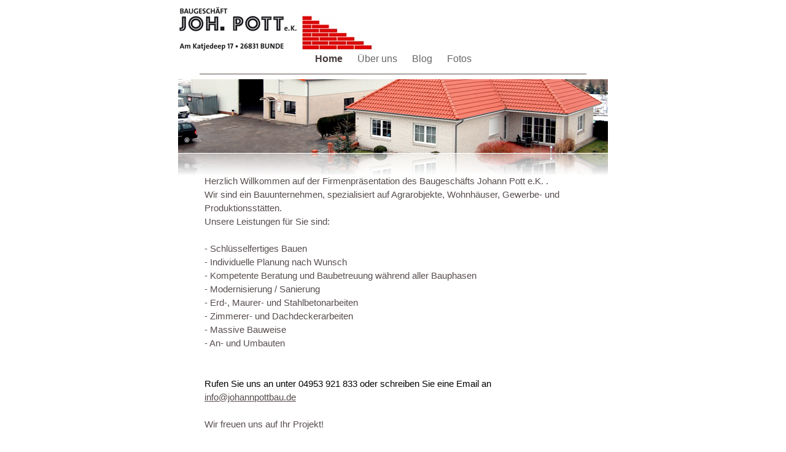

--- FILE ---
content_type: text/html
request_url: http://johannpottbau.de/Johannpottbau/Home.html
body_size: 8859
content:
<?xml version="1.0" encoding="UTF-8"?>
<!DOCTYPE html PUBLIC "-//W3C//DTD XHTML 1.0 Transitional//EN" "http://www.w3.org/TR/xhtml1/DTD/xhtml1-transitional.dtd">


<html xmlns="http://www.w3.org/1999/xhtml" xml:lang="de" lang="de">
  <head><meta http-equiv="Content-Type" content="text/html; charset=UTF-8" />
    
    <meta name="Generator" content="iWeb 3.0.1" />
    <meta name="iWeb-Build" content="local-build-20100602" />
    <meta http-equiv="X-UA-Compatible" content="IE=EmulateIE7" />
    <meta name="viewport" content="width=700" />
    <title>Home</title>
    <link rel="stylesheet" type="text/css" media="screen,print" href="Home_files/Home.css" />
    <!--[if lt IE 8]><link rel='stylesheet' type='text/css' media='screen,print' href='Home_files/HomeIE.css'/><![endif]-->
    <!--[if gte IE 8]><link rel='stylesheet' type='text/css' media='screen,print' href='Media/IE8.css'/><![endif]-->
    <script type="text/javascript" src="Scripts/iWebSite.js"></script>
    <script type="text/javascript" src="Scripts/Widgets/SharedResources/WidgetCommon.js"></script>
    <script type="text/javascript" src="Scripts/Widgets/Navbar/navbar.js"></script>
    <script type="text/javascript" src="Scripts/iWebImage.js"></script>
    <script type="text/javascript" src="Home_files/Home.js"></script>
  </head>
  <body style="background: rgb(255, 255, 255); margin: 0pt; " onload="onPageLoad();" onunload="onPageUnload();">
    <div style="text-align: center; ">
      <div style="margin-bottom: 0px; margin-left: auto; margin-right: auto; margin-top: 0px; overflow: hidden; position: relative; word-wrap: break-word;  background: rgb(255, 255, 255); text-align: left; width: 700px; " id="body_content">
        <div style="margin-left: 0px; position: relative; width: 700px; z-index: 0; " id="nav_layer">
          <div style="height: 0px; line-height: 0px; " class="bumper"> </div>
          <div style="height: 1px; line-height: 1px; " class="tinyText"> </div>
          <div class="com-apple-iweb-widget-navbar flowDefining" id="widget0" style="margin-left: 35px; margin-top: 80px; opacity: 1.00; position: relative; width: 630px; z-index: 1; ">
    
            <div id="widget0-navbar" class="navbar">

      
              <div id="widget0-bg" class="navbar-bg">

        
                <ul id="widget0-navbar-list" class="navbar-list">
 <li></li> 
</ul>
                
      
</div>
              
    
</div>
          </div>
          <script type="text/javascript"><!--//--><![CDATA[//><!--
new NavBar('widget0', 'Scripts/Widgets/Navbar', 'Scripts/Widgets/SharedResources', '.', {"path-to-root": "", "navbar-css": ".navbar {\n\tfont-family: Arial, sans-serif;\n\tfont-size: 1em;\n\tcolor: #666;\n\tmargin: 9px 0px 6px 0px;\n\tline-height: 30px;\n}\n\n.navbar-bg {\n\ttext-align: center;\n}\n\n.navbar-bg ul {\n\tlist-style: none;\n\tmargin: 0px;\n\tpadding: 0px;\n}\n\n\nli {\n\tlist-style-type: none;\n\tdisplay: inline;\n\tpadding: 0px 10px 0px 10px;\n}\n\n\nli a {\n\ttext-decoration: none;\n\tcolor: #666;\n}\n\nli a:visited {\n\ttext-decoration: none;\n\tcolor: #666;\n}\n\nli a:hover\r{\r\n \tcolor: #463C3C;\n\ttext-decoration: none;\r}\n\n\nli.current-page a\r{\r\t color: #463C3C;\n\ttext-decoration: none;\n\tfont-weight: bold;\r\r}\n", "current-page-GUID": "F7F46EF4-218A-4857-A15B-B6E5602B9DE8", "isCollectionPage": "NO"});
//--><!]]></script>
          <div style="height: 78px; width: 320px;  height: 78px; left: 0px; position: absolute; top: 10px; width: 320px; z-index: 1; " class="tinyText style_SkipStroke">
            <img src="Home_files/droppedImage.jpg" alt="" style="border: none; height: 78px; width: 321px; " />
          </div>
          <div style="clear: both; height: 0px; line-height: 0px; " class="spacer"> </div>
        </div>
        <div style="float: left; height: 0px; line-height: 0px; margin-left: 0px; position: relative; width: 700px; z-index: 10; " id="header_layer">
          <div style="height: 0px; line-height: 0px; " class="bumper"> </div>
          <div style="height: 1px; width: 630px;  height: 1px; left: 35px; position: absolute; top: 3px; width: 630px; z-index: 1; " class="tinyText">
            <div style="position: relative; width: 630px; ">
              <img src="Home_files/shapeimage_1.jpg" alt="" style="height: 1px; left: 0px; position: absolute; top: 0px; width: 630px; " />
            </div>
          </div>
        </div>
        <div style="margin-left: 0px; position: relative; width: 700px; z-index: 5; " id="body_layer">
          <div style="height: 0px; line-height: 0px; " class="bumper"> </div>
          <div style="height: 120px; width: 700px;  height: 120px; left: 0px; position: absolute; top: 12px; width: 700px; z-index: 1; " class="tinyText reflection_0">
            <div style="position: relative; width: 700px; ">
              <img src="Home_files/shapeimage_2.png" alt="" style="height: 120px; left: 0px; position: absolute; top: 0px; width: 700px; " />
            </div>
          </div>
          


          <div id="id1" style="height: 439px; left: 39px; position: absolute; top: 163px; width: 621px; z-index: 1; " class="style_SkipStroke_1 shape-with-text">
            <div class="text-content graphic_textbox_layout_style_default_External_621_439" style="padding: 0px; ">
              <div class="graphic_textbox_layout_style_default">
                <p style="padding-top: 0pt; " class="paragraph_style">Herzlich Willkommen auf der Firmenpräsentation des Baugeschäfts Johann Pott e.K. . <br /></p>
                <p class="paragraph_style">Wir sind ein Bauunternehmen, spezialisiert auf Agrarobjekte, Wohnhäuser, Gewerbe- und Produktionsstätten. <br /></p>
                <p class="paragraph_style">Unsere Leistungen für Sie sind:<br /></p>
                <p class="paragraph_style"><br /></p>
                <p class="paragraph_style">- Schlüsselfertiges Bauen<br /></p>
                <p class="paragraph_style">- Individuelle Planung nach Wunsch <br /></p>
                <p class="paragraph_style">- Kompetente Beratung und Baubetreuung während aller Bauphasen<br /></p>
                <p class="paragraph_style">- Modernisierung / Sanierung<br /></p>
                <p class="paragraph_style">- Erd-, Maurer- und Stahlbetonarbeiten<br /></p>
                <p class="paragraph_style">- Zimmerer- und Dachdeckerarbeiten<br /></p>
                <ol>
                  <li style="line-height: 22px; padding-left: 10px; text-indent: -10px; " class="full-width">
                    <p style="text-indent: -10px; " class="paragraph_style_1"><span style="font-size: 15px; " class="Aufzählungszeichen">-</span><span style="width: 4px; " class="inline-block"></span>Massive Bauweise <br /></p>
                  </li>
                </ol>
                <p class="paragraph_style">- An- und Umbauten<br /></p>
                <p class="paragraph_style"><br /></p>
                <p class="paragraph_style"><br /></p>
                <p class="paragraph_style_2">Rufen Sie uns an unter 04953 921 833 oder schreiben Sie eine Email an <a title="mailto:info@johannpottbau.de" href="mailto:info@johannpottbau.de">info@johannpottbau.de</a><br /></p>
                <p class="paragraph_style"><span class="style"><br /></span></p>
                <p class="paragraph_style">Wir freuen uns auf Ihr Projekt!<br /></p>
              </div>
            </div>
          </div>
          <div style="height: 602px; line-height: 602px; " class="spacer"> </div>
        </div>
        <div style="height: 150px; margin-left: 0px; position: relative; width: 700px; z-index: 15; " id="footer_layer">
          <div style="height: 0px; line-height: 0px; " class="bumper"> </div>
          <div id="id2" style="height: 39px; left: 0px; position: absolute; top: 30px; width: 90px; z-index: 1; " class="style_SkipStroke_1 shape-with-text">
            <div class="text-content graphic_textbox_layout_style_default_External_90_39" style="padding: 0px; ">
              <div class="graphic_textbox_layout_style_default">
                <p style="padding-bottom: 0pt; padding-top: 0pt; " class="Body"><a title="Impressum.html" href="Impressum.html">Impressum</a></p>
              </div>
            </div>
          </div>
          


          <div id="id3" style="height: 39px; left: 100px; position: absolute; top: 30px; width: 90px; z-index: 1; " class="style_SkipStroke_1 shape-with-text">
            <div class="text-content graphic_textbox_layout_style_default_External_90_39" style="padding: 0px; ">
              <div class="graphic_textbox_layout_style_default">
                <p style="padding-bottom: 0pt; padding-top: 0pt; " class="Body"><a title="Disclaimer.html" href="Disclaimer.html">Disclaimer</a></p>
              </div>
            </div>
          </div>
        </div>
      </div>
    </div>
  </body>
</html>




--- FILE ---
content_type: application/javascript
request_url: http://johannpottbau.de/Johannpottbau/Home_files/Home.js
body_size: 918
content:
// Created by iWeb 3.0.1 local-build-20100602

setTransparentGifURL('Media/transparent.gif');function applyEffects()
{var registry=IWCreateEffectRegistry();registry.registerEffects({reflection_0:new IWReflection({opacity:0.50,offset:1.00})});registry.applyEffects();}
function hostedOnDM()
{return false;}
function onPageLoad()
{loadMozillaCSS('Home_files/HomeMoz.css')
adjustLineHeightIfTooBig('id1');adjustFontSizeIfTooBig('id1');adjustLineHeightIfTooBig('id2');adjustFontSizeIfTooBig('id2');adjustLineHeightIfTooBig('id3');adjustFontSizeIfTooBig('id3');Widget.onload();fixupAllIEPNGBGs();fixAllIEPNGs('Media/transparent.gif');applyEffects()}
function onPageUnload()
{Widget.onunload();}


--- FILE ---
content_type: text/xml
request_url: http://johannpottbau.de/Johannpottbau/feed.xml
body_size: 1937
content:
<?xml version="1.0" encoding="UTF-8"?>
<feed xmlns="http://www.w3.org/2005/Atom">
 <id>urn:iweb:6FD8DA3B-254A-478D-B99B-F00736F52594</id>
 <title>Page list Atom feed</title>
 <updated>2010-06-02T19:42:25+02:00</updated>
 <link rel="self" href="feed.xml"/>
 <generator>iWeb</generator>
 <author>
  <name>iWeb</name>
 </author>
 <entry>
  <id>urn:iweb:F7F46EF4-218A-4857-A15B-B6E5602B9DE8</id>
  <title>Home</title>
  <title xmlns="urn:iweb:">Home</title>
  <in-navbar xmlns="urn:iweb:">F7F46EF4-218A-4857-A15B-B6E5602B9DE8</in-navbar>
  <link rel="alternate" href="Home.html"/>
  <updated>2010-06-02T19:42:25.001+02:00</updated>
  <content>Home</content>
 </entry>
 <entry>
  <id>urn:iweb:0214B964-EAF5-42F7-8C65-0D1F596CB7B4</id>
  <title>Über uns</title>
  <title xmlns="urn:iweb:">Über uns</title>
  <in-navbar xmlns="urn:iweb:">0214B964-EAF5-42F7-8C65-0D1F596CB7B4</in-navbar>
  <link rel="alternate" href="Uber_uns.html"/>
  <updated>2010-06-02T19:42:25.002+02:00</updated>
  <content>Über uns</content>
 </entry>
 <entry>
  <id>urn:iweb:EDF77F8A-8C2D-4273-82B6-D1AA41D7AA30</id>
  <title>Blog</title>
  <title xmlns="urn:iweb:">Blog</title>
  <in-navbar xmlns="urn:iweb:">EDF77F8A-8C2D-4273-82B6-D1AA41D7AA30</in-navbar>
  <link rel="alternate" href="Blog/Blog.html"/>
  <updated>2007-01-23T18:29:52+01:00</updated>
  <content>Blog</content>
 </entry>
 <entry>
  <id>urn:iweb:3E9C3550-4695-48E7-BFC3-97F671F5ACCC</id>
  <title>Fotos</title>
  <title xmlns="urn:iweb:">Fotos</title>
  <in-navbar xmlns="urn:iweb:">3E9C3550-4695-48E7-BFC3-97F671F5ACCC</in-navbar>
  <link rel="alternate" href="Fotos.html"/>
  <updated>2010-06-02T19:42:25.003+02:00</updated>
  <content>Fotos</content>
 </entry>
</feed>